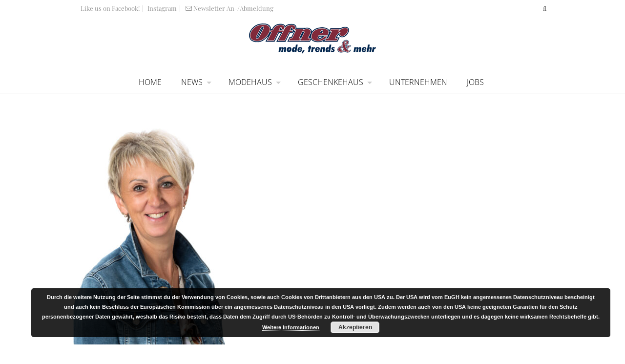

--- FILE ---
content_type: text/html; charset=UTF-8
request_url: https://www.mode-offner.at/modehaus-offner/team-service-modehaus/vorlage_hochformat-92/
body_size: 11200
content:
<!DOCTYPE html>
<html lang="de">
<head>
<meta charset="UTF-8" />
<title>Ingeborg Sagl - Offner WolfsbergOffner Wolfsberg</title>
<link rel="pingback" href="https://www.mode-offner.at/xmlrpc.php" />
<link rel="stylesheet" href="http://maxcdn.bootstrapcdn.com/font-awesome/4.3.0/css/font-awesome.min.css">
<meta name='robots' content='index, follow, max-image-preview:large, max-snippet:-1, max-video-preview:-1' />

	<!-- This site is optimized with the Yoast SEO plugin v26.7 - https://yoast.com/wordpress/plugins/seo/ -->
	<link rel="canonical" href="https://www.mode-offner.at/modehaus-offner/team-service-modehaus/vorlage_hochformat-92/" />
	<meta property="og:locale" content="de_DE" />
	<meta property="og:type" content="article" />
	<meta property="og:title" content="Ingeborg Sagl - Offner Wolfsberg" />
	<meta property="og:description" content="Modeberaterin" />
	<meta property="og:url" content="https://www.mode-offner.at/modehaus-offner/team-service-modehaus/vorlage_hochformat-92/" />
	<meta property="og:site_name" content="Offner Wolfsberg" />
	<meta property="article:modified_time" content="2022-02-17T08:51:39+00:00" />
	<meta property="og:image" content="https://www.mode-offner.at/modehaus-offner/team-service-modehaus/vorlage_hochformat-92" />
	<meta property="og:image:width" content="950" />
	<meta property="og:image:height" content="1268" />
	<meta property="og:image:type" content="image/jpeg" />
	<script type="application/ld+json" class="yoast-schema-graph">{"@context":"https://schema.org","@graph":[{"@type":"WebPage","@id":"https://www.mode-offner.at/modehaus-offner/team-service-modehaus/vorlage_hochformat-92/","url":"https://www.mode-offner.at/modehaus-offner/team-service-modehaus/vorlage_hochformat-92/","name":"Ingeborg Sagl - Offner Wolfsberg","isPartOf":{"@id":"https://www.mode-offner.at/#website"},"primaryImageOfPage":{"@id":"https://www.mode-offner.at/modehaus-offner/team-service-modehaus/vorlage_hochformat-92/#primaryimage"},"image":{"@id":"https://www.mode-offner.at/modehaus-offner/team-service-modehaus/vorlage_hochformat-92/#primaryimage"},"thumbnailUrl":"https://www.mode-offner.at/wp-content/uploads/2021/09/Ingeborg_Sagl_HP.jpg","datePublished":"2021-09-15T08:58:56+00:00","dateModified":"2022-02-17T08:51:39+00:00","breadcrumb":{"@id":"https://www.mode-offner.at/modehaus-offner/team-service-modehaus/vorlage_hochformat-92/#breadcrumb"},"inLanguage":"de","potentialAction":[{"@type":"ReadAction","target":["https://www.mode-offner.at/modehaus-offner/team-service-modehaus/vorlage_hochformat-92/"]}]},{"@type":"ImageObject","inLanguage":"de","@id":"https://www.mode-offner.at/modehaus-offner/team-service-modehaus/vorlage_hochformat-92/#primaryimage","url":"https://www.mode-offner.at/wp-content/uploads/2021/09/Ingeborg_Sagl_HP.jpg","contentUrl":"https://www.mode-offner.at/wp-content/uploads/2021/09/Ingeborg_Sagl_HP.jpg","width":950,"height":1268,"caption":"Modeberaterin"},{"@type":"BreadcrumbList","@id":"https://www.mode-offner.at/modehaus-offner/team-service-modehaus/vorlage_hochformat-92/#breadcrumb","itemListElement":[{"@type":"ListItem","position":1,"name":"Home","item":"https://www.mode-offner.at/"},{"@type":"ListItem","position":2,"name":"Modehaus Offner","item":"https://www.mode-offner.at/modehaus-offner/"},{"@type":"ListItem","position":3,"name":"Team &#038; Service Modehaus","item":"https://www.mode-offner.at/modehaus-offner/team-service-modehaus/"},{"@type":"ListItem","position":4,"name":"Ingeborg Sagl"}]},{"@type":"WebSite","@id":"https://www.mode-offner.at/#website","url":"https://www.mode-offner.at/","name":"Offner Wolfsberg","description":"Mode, Trends &amp; Mehr...","potentialAction":[{"@type":"SearchAction","target":{"@type":"EntryPoint","urlTemplate":"https://www.mode-offner.at/?s={search_term_string}"},"query-input":{"@type":"PropertyValueSpecification","valueRequired":true,"valueName":"search_term_string"}}],"inLanguage":"de"}]}</script>
	<!-- / Yoast SEO plugin. -->


<link rel='dns-prefetch' href='//ajax.googleapis.com' />
<link rel="alternate" title="oEmbed (JSON)" type="application/json+oembed" href="https://www.mode-offner.at/wp-json/oembed/1.0/embed?url=https%3A%2F%2Fwww.mode-offner.at%2Fmodehaus-offner%2Fteam-service-modehaus%2Fvorlage_hochformat-92%2F" />
<link rel="alternate" title="oEmbed (XML)" type="text/xml+oembed" href="https://www.mode-offner.at/wp-json/oembed/1.0/embed?url=https%3A%2F%2Fwww.mode-offner.at%2Fmodehaus-offner%2Fteam-service-modehaus%2Fvorlage_hochformat-92%2F&#038;format=xml" />
<style id='wp-img-auto-sizes-contain-inline-css' type='text/css'>
img:is([sizes=auto i],[sizes^="auto," i]){contain-intrinsic-size:3000px 1500px}
/*# sourceURL=wp-img-auto-sizes-contain-inline-css */
</style>
<style id='wp-emoji-styles-inline-css' type='text/css'>

	img.wp-smiley, img.emoji {
		display: inline !important;
		border: none !important;
		box-shadow: none !important;
		height: 1em !important;
		width: 1em !important;
		margin: 0 0.07em !important;
		vertical-align: -0.1em !important;
		background: none !important;
		padding: 0 !important;
	}
/*# sourceURL=wp-emoji-styles-inline-css */
</style>
<style id='wp-block-library-inline-css' type='text/css'>
:root{--wp-block-synced-color:#7a00df;--wp-block-synced-color--rgb:122,0,223;--wp-bound-block-color:var(--wp-block-synced-color);--wp-editor-canvas-background:#ddd;--wp-admin-theme-color:#007cba;--wp-admin-theme-color--rgb:0,124,186;--wp-admin-theme-color-darker-10:#006ba1;--wp-admin-theme-color-darker-10--rgb:0,107,160.5;--wp-admin-theme-color-darker-20:#005a87;--wp-admin-theme-color-darker-20--rgb:0,90,135;--wp-admin-border-width-focus:2px}@media (min-resolution:192dpi){:root{--wp-admin-border-width-focus:1.5px}}.wp-element-button{cursor:pointer}:root .has-very-light-gray-background-color{background-color:#eee}:root .has-very-dark-gray-background-color{background-color:#313131}:root .has-very-light-gray-color{color:#eee}:root .has-very-dark-gray-color{color:#313131}:root .has-vivid-green-cyan-to-vivid-cyan-blue-gradient-background{background:linear-gradient(135deg,#00d084,#0693e3)}:root .has-purple-crush-gradient-background{background:linear-gradient(135deg,#34e2e4,#4721fb 50%,#ab1dfe)}:root .has-hazy-dawn-gradient-background{background:linear-gradient(135deg,#faaca8,#dad0ec)}:root .has-subdued-olive-gradient-background{background:linear-gradient(135deg,#fafae1,#67a671)}:root .has-atomic-cream-gradient-background{background:linear-gradient(135deg,#fdd79a,#004a59)}:root .has-nightshade-gradient-background{background:linear-gradient(135deg,#330968,#31cdcf)}:root .has-midnight-gradient-background{background:linear-gradient(135deg,#020381,#2874fc)}:root{--wp--preset--font-size--normal:16px;--wp--preset--font-size--huge:42px}.has-regular-font-size{font-size:1em}.has-larger-font-size{font-size:2.625em}.has-normal-font-size{font-size:var(--wp--preset--font-size--normal)}.has-huge-font-size{font-size:var(--wp--preset--font-size--huge)}.has-text-align-center{text-align:center}.has-text-align-left{text-align:left}.has-text-align-right{text-align:right}.has-fit-text{white-space:nowrap!important}#end-resizable-editor-section{display:none}.aligncenter{clear:both}.items-justified-left{justify-content:flex-start}.items-justified-center{justify-content:center}.items-justified-right{justify-content:flex-end}.items-justified-space-between{justify-content:space-between}.screen-reader-text{border:0;clip-path:inset(50%);height:1px;margin:-1px;overflow:hidden;padding:0;position:absolute;width:1px;word-wrap:normal!important}.screen-reader-text:focus{background-color:#ddd;clip-path:none;color:#444;display:block;font-size:1em;height:auto;left:5px;line-height:normal;padding:15px 23px 14px;text-decoration:none;top:5px;width:auto;z-index:100000}html :where(.has-border-color){border-style:solid}html :where([style*=border-top-color]){border-top-style:solid}html :where([style*=border-right-color]){border-right-style:solid}html :where([style*=border-bottom-color]){border-bottom-style:solid}html :where([style*=border-left-color]){border-left-style:solid}html :where([style*=border-width]){border-style:solid}html :where([style*=border-top-width]){border-top-style:solid}html :where([style*=border-right-width]){border-right-style:solid}html :where([style*=border-bottom-width]){border-bottom-style:solid}html :where([style*=border-left-width]){border-left-style:solid}html :where(img[class*=wp-image-]){height:auto;max-width:100%}:where(figure){margin:0 0 1em}html :where(.is-position-sticky){--wp-admin--admin-bar--position-offset:var(--wp-admin--admin-bar--height,0px)}@media screen and (max-width:600px){html :where(.is-position-sticky){--wp-admin--admin-bar--position-offset:0px}}

/*# sourceURL=wp-block-library-inline-css */
</style><style id='global-styles-inline-css' type='text/css'>
:root{--wp--preset--aspect-ratio--square: 1;--wp--preset--aspect-ratio--4-3: 4/3;--wp--preset--aspect-ratio--3-4: 3/4;--wp--preset--aspect-ratio--3-2: 3/2;--wp--preset--aspect-ratio--2-3: 2/3;--wp--preset--aspect-ratio--16-9: 16/9;--wp--preset--aspect-ratio--9-16: 9/16;--wp--preset--color--black: #000000;--wp--preset--color--cyan-bluish-gray: #abb8c3;--wp--preset--color--white: #ffffff;--wp--preset--color--pale-pink: #f78da7;--wp--preset--color--vivid-red: #cf2e2e;--wp--preset--color--luminous-vivid-orange: #ff6900;--wp--preset--color--luminous-vivid-amber: #fcb900;--wp--preset--color--light-green-cyan: #7bdcb5;--wp--preset--color--vivid-green-cyan: #00d084;--wp--preset--color--pale-cyan-blue: #8ed1fc;--wp--preset--color--vivid-cyan-blue: #0693e3;--wp--preset--color--vivid-purple: #9b51e0;--wp--preset--gradient--vivid-cyan-blue-to-vivid-purple: linear-gradient(135deg,rgb(6,147,227) 0%,rgb(155,81,224) 100%);--wp--preset--gradient--light-green-cyan-to-vivid-green-cyan: linear-gradient(135deg,rgb(122,220,180) 0%,rgb(0,208,130) 100%);--wp--preset--gradient--luminous-vivid-amber-to-luminous-vivid-orange: linear-gradient(135deg,rgb(252,185,0) 0%,rgb(255,105,0) 100%);--wp--preset--gradient--luminous-vivid-orange-to-vivid-red: linear-gradient(135deg,rgb(255,105,0) 0%,rgb(207,46,46) 100%);--wp--preset--gradient--very-light-gray-to-cyan-bluish-gray: linear-gradient(135deg,rgb(238,238,238) 0%,rgb(169,184,195) 100%);--wp--preset--gradient--cool-to-warm-spectrum: linear-gradient(135deg,rgb(74,234,220) 0%,rgb(151,120,209) 20%,rgb(207,42,186) 40%,rgb(238,44,130) 60%,rgb(251,105,98) 80%,rgb(254,248,76) 100%);--wp--preset--gradient--blush-light-purple: linear-gradient(135deg,rgb(255,206,236) 0%,rgb(152,150,240) 100%);--wp--preset--gradient--blush-bordeaux: linear-gradient(135deg,rgb(254,205,165) 0%,rgb(254,45,45) 50%,rgb(107,0,62) 100%);--wp--preset--gradient--luminous-dusk: linear-gradient(135deg,rgb(255,203,112) 0%,rgb(199,81,192) 50%,rgb(65,88,208) 100%);--wp--preset--gradient--pale-ocean: linear-gradient(135deg,rgb(255,245,203) 0%,rgb(182,227,212) 50%,rgb(51,167,181) 100%);--wp--preset--gradient--electric-grass: linear-gradient(135deg,rgb(202,248,128) 0%,rgb(113,206,126) 100%);--wp--preset--gradient--midnight: linear-gradient(135deg,rgb(2,3,129) 0%,rgb(40,116,252) 100%);--wp--preset--font-size--small: 13px;--wp--preset--font-size--medium: 20px;--wp--preset--font-size--large: 36px;--wp--preset--font-size--x-large: 42px;--wp--preset--spacing--20: 0.44rem;--wp--preset--spacing--30: 0.67rem;--wp--preset--spacing--40: 1rem;--wp--preset--spacing--50: 1.5rem;--wp--preset--spacing--60: 2.25rem;--wp--preset--spacing--70: 3.38rem;--wp--preset--spacing--80: 5.06rem;--wp--preset--shadow--natural: 6px 6px 9px rgba(0, 0, 0, 0.2);--wp--preset--shadow--deep: 12px 12px 50px rgba(0, 0, 0, 0.4);--wp--preset--shadow--sharp: 6px 6px 0px rgba(0, 0, 0, 0.2);--wp--preset--shadow--outlined: 6px 6px 0px -3px rgb(255, 255, 255), 6px 6px rgb(0, 0, 0);--wp--preset--shadow--crisp: 6px 6px 0px rgb(0, 0, 0);}:where(.is-layout-flex){gap: 0.5em;}:where(.is-layout-grid){gap: 0.5em;}body .is-layout-flex{display: flex;}.is-layout-flex{flex-wrap: wrap;align-items: center;}.is-layout-flex > :is(*, div){margin: 0;}body .is-layout-grid{display: grid;}.is-layout-grid > :is(*, div){margin: 0;}:where(.wp-block-columns.is-layout-flex){gap: 2em;}:where(.wp-block-columns.is-layout-grid){gap: 2em;}:where(.wp-block-post-template.is-layout-flex){gap: 1.25em;}:where(.wp-block-post-template.is-layout-grid){gap: 1.25em;}.has-black-color{color: var(--wp--preset--color--black) !important;}.has-cyan-bluish-gray-color{color: var(--wp--preset--color--cyan-bluish-gray) !important;}.has-white-color{color: var(--wp--preset--color--white) !important;}.has-pale-pink-color{color: var(--wp--preset--color--pale-pink) !important;}.has-vivid-red-color{color: var(--wp--preset--color--vivid-red) !important;}.has-luminous-vivid-orange-color{color: var(--wp--preset--color--luminous-vivid-orange) !important;}.has-luminous-vivid-amber-color{color: var(--wp--preset--color--luminous-vivid-amber) !important;}.has-light-green-cyan-color{color: var(--wp--preset--color--light-green-cyan) !important;}.has-vivid-green-cyan-color{color: var(--wp--preset--color--vivid-green-cyan) !important;}.has-pale-cyan-blue-color{color: var(--wp--preset--color--pale-cyan-blue) !important;}.has-vivid-cyan-blue-color{color: var(--wp--preset--color--vivid-cyan-blue) !important;}.has-vivid-purple-color{color: var(--wp--preset--color--vivid-purple) !important;}.has-black-background-color{background-color: var(--wp--preset--color--black) !important;}.has-cyan-bluish-gray-background-color{background-color: var(--wp--preset--color--cyan-bluish-gray) !important;}.has-white-background-color{background-color: var(--wp--preset--color--white) !important;}.has-pale-pink-background-color{background-color: var(--wp--preset--color--pale-pink) !important;}.has-vivid-red-background-color{background-color: var(--wp--preset--color--vivid-red) !important;}.has-luminous-vivid-orange-background-color{background-color: var(--wp--preset--color--luminous-vivid-orange) !important;}.has-luminous-vivid-amber-background-color{background-color: var(--wp--preset--color--luminous-vivid-amber) !important;}.has-light-green-cyan-background-color{background-color: var(--wp--preset--color--light-green-cyan) !important;}.has-vivid-green-cyan-background-color{background-color: var(--wp--preset--color--vivid-green-cyan) !important;}.has-pale-cyan-blue-background-color{background-color: var(--wp--preset--color--pale-cyan-blue) !important;}.has-vivid-cyan-blue-background-color{background-color: var(--wp--preset--color--vivid-cyan-blue) !important;}.has-vivid-purple-background-color{background-color: var(--wp--preset--color--vivid-purple) !important;}.has-black-border-color{border-color: var(--wp--preset--color--black) !important;}.has-cyan-bluish-gray-border-color{border-color: var(--wp--preset--color--cyan-bluish-gray) !important;}.has-white-border-color{border-color: var(--wp--preset--color--white) !important;}.has-pale-pink-border-color{border-color: var(--wp--preset--color--pale-pink) !important;}.has-vivid-red-border-color{border-color: var(--wp--preset--color--vivid-red) !important;}.has-luminous-vivid-orange-border-color{border-color: var(--wp--preset--color--luminous-vivid-orange) !important;}.has-luminous-vivid-amber-border-color{border-color: var(--wp--preset--color--luminous-vivid-amber) !important;}.has-light-green-cyan-border-color{border-color: var(--wp--preset--color--light-green-cyan) !important;}.has-vivid-green-cyan-border-color{border-color: var(--wp--preset--color--vivid-green-cyan) !important;}.has-pale-cyan-blue-border-color{border-color: var(--wp--preset--color--pale-cyan-blue) !important;}.has-vivid-cyan-blue-border-color{border-color: var(--wp--preset--color--vivid-cyan-blue) !important;}.has-vivid-purple-border-color{border-color: var(--wp--preset--color--vivid-purple) !important;}.has-vivid-cyan-blue-to-vivid-purple-gradient-background{background: var(--wp--preset--gradient--vivid-cyan-blue-to-vivid-purple) !important;}.has-light-green-cyan-to-vivid-green-cyan-gradient-background{background: var(--wp--preset--gradient--light-green-cyan-to-vivid-green-cyan) !important;}.has-luminous-vivid-amber-to-luminous-vivid-orange-gradient-background{background: var(--wp--preset--gradient--luminous-vivid-amber-to-luminous-vivid-orange) !important;}.has-luminous-vivid-orange-to-vivid-red-gradient-background{background: var(--wp--preset--gradient--luminous-vivid-orange-to-vivid-red) !important;}.has-very-light-gray-to-cyan-bluish-gray-gradient-background{background: var(--wp--preset--gradient--very-light-gray-to-cyan-bluish-gray) !important;}.has-cool-to-warm-spectrum-gradient-background{background: var(--wp--preset--gradient--cool-to-warm-spectrum) !important;}.has-blush-light-purple-gradient-background{background: var(--wp--preset--gradient--blush-light-purple) !important;}.has-blush-bordeaux-gradient-background{background: var(--wp--preset--gradient--blush-bordeaux) !important;}.has-luminous-dusk-gradient-background{background: var(--wp--preset--gradient--luminous-dusk) !important;}.has-pale-ocean-gradient-background{background: var(--wp--preset--gradient--pale-ocean) !important;}.has-electric-grass-gradient-background{background: var(--wp--preset--gradient--electric-grass) !important;}.has-midnight-gradient-background{background: var(--wp--preset--gradient--midnight) !important;}.has-small-font-size{font-size: var(--wp--preset--font-size--small) !important;}.has-medium-font-size{font-size: var(--wp--preset--font-size--medium) !important;}.has-large-font-size{font-size: var(--wp--preset--font-size--large) !important;}.has-x-large-font-size{font-size: var(--wp--preset--font-size--x-large) !important;}
/*# sourceURL=global-styles-inline-css */
</style>

<style id='classic-theme-styles-inline-css' type='text/css'>
/*! This file is auto-generated */
.wp-block-button__link{color:#fff;background-color:#32373c;border-radius:9999px;box-shadow:none;text-decoration:none;padding:calc(.667em + 2px) calc(1.333em + 2px);font-size:1.125em}.wp-block-file__button{background:#32373c;color:#fff;text-decoration:none}
/*# sourceURL=/wp-includes/css/classic-themes.min.css */
</style>
<link rel='stylesheet' id='ultimate-post-list-public-style-css' href='https://www.mode-offner.at/wp-content/plugins/ultimate-post-list/public/css/ultimate-post-list-public.css' type='text/css' media='all' />
<link rel='stylesheet' id='theme-stylesheet-css' href='https://www.mode-offner.at/wp-content/themes/offner/style.css' type='text/css' media='all' />
<link rel='stylesheet' id='woo-layout-css' href='https://www.mode-offner.at/wp-content/themes/offner/css/layout.css' type='text/css' media='all' />
<link rel='stylesheet' id='bsf-Defaults-css' href='https://www.mode-offner.at/wp-content/uploads/smile_fonts/Defaults/Defaults.css' type='text/css' media='all' />
<link rel='stylesheet' id='ulp-css' href='https://www.mode-offner.at/wp-content/plugins/layered-popups/css/style.min.css' type='text/css' media='all' />
<link rel='stylesheet' id='ulp-link-buttons-css' href='https://www.mode-offner.at/wp-content/plugins/layered-popups/css/link-buttons.min.css' type='text/css' media='all' />
<link rel='stylesheet' id='animate.css-css' href='https://www.mode-offner.at/wp-content/plugins/layered-popups/css/animate.min.css' type='text/css' media='all' />
<!--[if lt IE 9]>
<link href="https://www.mode-offner.at/wp-content/themes/offner/css/non-responsive.css" rel="stylesheet" type="text/css" />
<style type="text/css">.col-full, #wrapper { width: 980px; max-width: 980px; } #inner-wrapper { padding: 0; } body.full-width #header, #nav-container, body.full-width #content, body.full-width #footer-widgets, body.full-width #footer { padding-left: 0; padding-right: 0; } body.fixed-mobile #top, body.fixed-mobile #header-container, body.fixed-mobile #footer-container, body.fixed-mobile #nav-container, body.fixed-mobile #footer-widgets-container { min-width: 980px; padding: 0 1em; } body.full-width #content { width: auto; padding: 0 1em;}</style>
<![endif]-->
<script type="text/javascript" src="https://www.mode-offner.at/wp-includes/js/jquery/jquery.min.js" id="jquery-core-js"></script>
<script type="text/javascript" src="https://www.mode-offner.at/wp-includes/js/jquery/jquery-migrate.min.js" id="jquery-migrate-js"></script>
<script type="text/javascript" id="ultimate-post-list-js-extra">
/* <![CDATA[ */
var upl_vars = {"upl_nonce":"83e8fa6e34","ajaxurl":"https://www.mode-offner.at/wp-admin/admin-ajax.php"};
//# sourceURL=ultimate-post-list-js-extra
/* ]]> */
</script>
<script type="text/javascript" src="https://www.mode-offner.at/wp-content/plugins/ultimate-post-list/public/js/ultimate-post-list-public.min.js" id="ultimate-post-list-js"></script>
<script type="text/javascript" src="https://www.mode-offner.at/wp-content/themes/offner/includes/js/modernizr.js" id="modernizr-js"></script>
<script></script><link rel="https://api.w.org/" href="https://www.mode-offner.at/wp-json/" /><link rel="alternate" title="JSON" type="application/json" href="https://www.mode-offner.at/wp-json/wp/v2/media/13020" /><link rel='shortlink' href='https://www.mode-offner.at/?p=13020' />

<!-- Theme version -->
<meta name="generator" content=" " />
<meta name="generator" content="WooFramework 5.5.5" />

<!-- Custom CSS Styling -->
<style type="text/css">
#logo .site-title, #logo .site-description { display:none; }

		@media only screen and (-webkit-min-device-pixel-ratio: 2), 
		only screen and (min-device-pixel-ratio: 2),
		only screen and (min-resolution: 2dppx) {
			#logo .logo-normal{ display: none; }
			#logo .logo-retina{ display: inline; }
		}
</style>

<!-- Custom Favicon -->
<link rel="shortcut icon" href="https://www.mode-offner.at/wp-content/uploads/2015/02/favicon-32x32.png"/>

<!-- Custom Stylesheet -->
<link href="https://www.mode-offner.at/wp-content/themes/offner/custom.css" rel="stylesheet" type="text/css" />
<script type="text/javascript">var ajaxurl = 'https://www.mode-offner.at/wp-admin/admin-ajax.php';</script>
<!-- Always force latest IE rendering engine (even in intranet) & Chrome Frame -->
<meta http-equiv="X-UA-Compatible" content="IE=edge,chrome=1" />

<!--  Mobile viewport scale -->
<meta content="initial-scale=1.0, maximum-scale=1.0, user-scalable=yes" name="viewport"/>

<!-- Custom Retina Favicon -->
<link rel="apple-touch-icon" href=" https://www.mode-offner.at/wp-content/uploads/2015/02/apple-touch-icon-57x57.png"> 
<link rel="apple-touch-icon" sizes="114x114" href=" https://www.mode-offner.at/wp-content/uploads/2015/02/apple-touch-icon-114x114.png "> 
<link rel="apple-touch-icon" sizes="72x72" href="https://www.mode-offner.at/wp-content/uploads/2015/02/apple-touch-icon-72x72.png"> 
<link rel="apple-touch-icon" sizes="144x144" href="https://www.mode-offner.at/wp-content/uploads/2015/02/apple-touch-icon-144x144.png"> 
<style>.fb_iframe_widget_lift {width: 100% !important; height: 100% !important;}</style><style>#ulp-LJsGorXd9HuhKRef .ulp-submit,#ulp-LJsGorXd9HuhKRef .ulp-submit:visited{border-radius: 30px !important; background: #111111;border:1px solid #111111;}#ulp-LJsGorXd9HuhKRef .ulp-submit:hover,#ulp-LJsGorXd9HuhKRef .ulp-submit:active{border-radius: 30px !important; background: #010101;border:1px solid #010101;}#ulp-LJsGorXd9HuhKRef, #ulp-LJsGorXd9HuhKRef .ulp-content{width:550px;height:410px;}#ulp-LJsGorXd9HuhKRef .ulp-input,#ulp-LJsGorXd9HuhKRef .ulp-input:hover,#ulp-LJsGorXd9HuhKRef .ulp-input:active,#ulp-LJsGorXd9HuhKRef .ulp-input:focus,#ulp-LJsGorXd9HuhKRef .ulp-checkbox{border-width: 1px !important; border-radius: 30px !important; border-color:#ffffff;background-color:#ffffff !important;background-color:rgba(255,255,255,1) !important;}#ulp-LJsGorXd9HuhKRef-overlay{background:rgba(255,255,255,0.8);}#ulp-layer-256{width:550px;height:410px;}#ulp-layer-256{background-color:#ffffff;background-color:rgba(255,255,255,1);border-radius:0px;z-index:1000003;text-align:left;padding:0px 0px;box-shadow: rgba(32,32,32, .4) 0 2px 15px;;}#ulp-layer-257{width:550px;height:410px;}#ulp-layer-257{background-color:#ffffff;background-color:rgba(255,255,255,0.7);border-radius:0px;z-index:1000004;text-align:left;padding:0px 0px;;}#ulp-layer-261{width:550px;height:260px;}#ulp-layer-261{background-color:#812a3b;background-color:rgba(129,42,59,0.9);border-radius:0px;z-index:1000005;text-align:left;padding:0px 0px;;}#ulp-layer-258{width:550px;}#ulp-layer-258,#ulp-layer-258 * {text-align:center;font-weight:400;color:#812a3b;font-size:40px;}#ulp-layer-258{border-radius:0px;z-index:1000006;text-align:center;padding:0px 0px;letter-spacing: -1;;}#ulp-layer-260{width:550px;}#ulp-layer-260,#ulp-layer-260 * {text-align:center;font-weight:400;color:#707070;font-size:13px;}#ulp-layer-260{border-radius:0px;z-index:1000007;text-align:center;padding:0px 0px;letter-spacing: -1;;}#ulp-layer-265{width:550px;}#ulp-layer-265,#ulp-layer-265 * {text-align:center;font-family:'arial',arial;font-weight:400;color:#ffffff;font-size:13px;}#ulp-layer-265{border-radius:0px;z-index:1000008;text-align:center;padding:0px 0px;letter-spacing: -1;;}#ulp-layer-259{width:300px;height:1px;}#ulp-layer-259{background-color:#7c7c7c;background-color:rgba(124,124,124,0.9);border-radius:0px;z-index:1000009;text-align:left;padding:0px 0px;;}#ulp-layer-262{width:480px;height:42px;}#ulp-layer-262,#ulp-layer-262 * {text-align:left;font-family:'arial',arial;font-weight:400;color:#000000;font-size:13px;}#ulp-layer-262{border-radius:0px;z-index:1000010;text-align:left;padding:0px 0px;;}#ulp-layer-263{width:480px;height:42px;}#ulp-layer-263,#ulp-layer-263 * {text-align:left;font-family:'arial',arial;font-weight:400;color:#000000;font-size:14px;}#ulp-layer-263{border-radius:0px;z-index:1000011;text-align:left;padding:0px 0px;;}#ulp-layer-264{width:375px;height:38px;}#ulp-layer-264,#ulp-layer-264 * {text-align:center;font-family:'arial',arial;font-weight:400;color:#ffffff;font-size:17px;}#ulp-layer-264{border-radius:0px;z-index:1000012;text-align:center;padding:0px 0px;;}#ulp-layer-266{width:32px;height:32px;}#ulp-layer-266,#ulp-layer-266 * {text-align:center;font-family:'arial',arial;font-weight:400;color:#ffffff;font-size:32px;}#ulp-layer-266{background-color:#812a3b;background-color:rgba(129,42,59,0.9);border-radius:0px;z-index:1000013;text-align:center;padding:0px 0px;line-height: 32px; border-radius: 16px;;}#ulp-layer-339{width:495px;height:37px;}#ulp-layer-339,#ulp-layer-339 * {text-align:left;font-weight:400;color:#ffffff;font-size:12px;}#ulp-layer-339{border-radius:0px;z-index:1000014;text-align:left;padding:0px 0px;;}</style>
		<script>
			var ulp_custom_handlers = {};
			var ulp_cookie_value = "ilovelencha";
			var ulp_onload_popup = "";
			var ulp_onload_mode = "none";
			var ulp_onload_period = "5";
			var ulp_onscroll_popup = "";
			var ulp_onscroll_mode = "none";
			var ulp_onscroll_period = "5";
			var ulp_onexit_popup = "";
			var ulp_onexit_mode = "none";
			var ulp_onexit_period = "5";
			var ulp_onidle_popup = "";
			var ulp_onidle_mode = "none";
			var ulp_onidle_period = "5";
			var ulp_onabd_popup = "";
			var ulp_onabd_mode = "none";
			var ulp_onabd_period = "5";
			var ulp_onload_delay = "5";
			var ulp_onload_close_delay = "0";
			var ulp_onscroll_offset = "600";
			var ulp_onidle_delay = "30";
			var ulp_recaptcha_enable = "off";
			var ulp_content_id = "13020";
		</script><noscript><style> .wpb_animate_when_almost_visible { opacity: 1; }</style></noscript><link rel='stylesheet' id='basecss-css' href='https://www.mode-offner.at/wp-content/plugins/eu-cookie-law/css/style.css' type='text/css' media='all' />
</head>
<body id="body" class="attachment wp-singular attachment-template-default attachmentid-13020 attachment-jpeg wp-theme-offner chrome alt-style-default one-col width-980 one-col-980 full-width full-header full-footer wpb-js-composer js-comp-ver-7.9 vc_responsive">
	
		<div class="universe-search" style="position: fixed;">
<div class="universe-search-close ent-text"></div>
<div class="col-full">
<!-- <div class="universe-search-help"><span class="universe-search-help-count">0</span> results. <br>How about another try?</div> -->
<div class="universe-search-form">
<span class="universe-search-icon ent-text"></span>
<div style="position: relative; padding-bottom: 1em;">
	<input type="text" id="searchfrm" name="search" class="universe-search-input" placeholder="Start typing to get your search on..." value="" style="background-color: transparent; background-position: initial initial; background-repeat: initial initial;" autocomplete="off" spellcheck="false" dir="ltr"><div style="position: absolute; height: 0px; width: 740px; top: 0px; left: 55px; padding: 15px 0px 0px; margin: 0px 0px 0px 30px; font-family: DNRL; font-size: 40px; font-style: normal; line-height: normal; font-weight: normal; letter-spacing: -3px; background-color: rgb(255, 255, 255); color: rgb(204, 204, 204);">
</div>
<span class="suggest-more" style="position: absolute; top: 20px; left: 740px; display: none; font-size: 40px; font-family: DNRL; color: rgb(204, 204, 204);"></span>
</div>

   
</div>
    <div id="jp-container-search" class="jp-container-search">


<div class="universe-search-results"></div>
</div>

<div class="universe-search-pagination" style="display:none">
<ol class="universe-search-pagination-list"> </ol>
</div>
</div>
</div>

	<div id="top">
		<div class="col-full">
			<div class="fl">
		 			    					<div class="callus"><a href="http://www.facebook.com/pages/Modehaus-Offner/106348739431854?fref=ts" target="_blank" class="fb_link"  style="margin-right:5px;"><i class="fa fa-facebook-official"></i> Like us on Facebook!</a>|<a href="http://www.instagram.com/modehausoffner/" target="_blank" class="fb_link" style="margin-left:5px; margin-right:5px;"><i class="fa fa-instagram"></i> Instagram</a>|<a href="https://www.mode-offner.at/newsletter-signup/" class="fb_link"><i class="Defaults-envelope-o" style="margin-left:10px;margin-right:3px;"></i>Newsletter An-/Abmeldung</a></div>
					 	 			</div>

			
			<div class="fr">

					    	<ul class="wishlist-contents fr">
							</ul>
			<div class="search-contents fr" >
			<div class="icon-search"></div>
			</div>


			
			</div>
		</div>


		 	<div class='ico-responsive top-icon'></div><div id="logo">
<a href="https://www.mode-offner.at/" title="Mode, Trends &amp; Mehr..."><img src="https://www.mode-offner.at/wp-content/uploads/2015/02/logo.png" alt="Offner Wolfsberg" /></a>
</div>
<div id="wrapper" >
<div id="inner-wrapper">
<nav id="navigation" class="" role="navigation">
<section class="menus">
<ul id="main-nav" class="nav top-nav-custom"><li id="menu-item-9163" class="menu-item menu-item-type-post_type menu-item-object-page menu-item-home"><a href="https://www.mode-offner.at/">Home</a></li>
<li id="menu-item-9917" class="menu-item menu-item-type-post_type menu-item-object-page menu-item-has-children"><a href="https://www.mode-offner.at/news/">News</a>
<ul class="sub-menu">
	<li id="menu-item-12565" class="menu-item menu-item-type-post_type menu-item-object-page"><a href="https://www.mode-offner.at/news-modehaus/">Mode</a></li>
	<li id="menu-item-12564" class="menu-item menu-item-type-post_type menu-item-object-page"><a href="https://www.mode-offner.at/news-geschenkehaus/">Geschenke</a></li>
</ul>
</li>
<li id="menu-item-10583" class="menu-item menu-item-type-post_type menu-item-object-page menu-item-has-children"><a href="https://www.mode-offner.at/modehaus-offner/">Modehaus</a>
<ul class="sub-menu">
	<li id="menu-item-9237" class="menu-item menu-item-type-post_type menu-item-object-page"><a href="https://www.mode-offner.at/modehaus-offner/">Infos &#038; Trends</a></li>
	<li id="menu-item-9959" class="menu-item menu-item-type-post_type menu-item-object-page"><a href="https://www.mode-offner.at/modehaus-offner/team-service-modehaus/">Team &#038; Service</a></li>
</ul>
</li>
<li id="menu-item-10581" class="menu-item menu-item-type-post_type menu-item-object-page menu-item-has-children"><a href="https://www.mode-offner.at/geschenke-offner/">Geschenkehaus</a>
<ul class="sub-menu">
	<li id="menu-item-9923" class="menu-item menu-item-type-post_type menu-item-object-page"><a href="https://www.mode-offner.at/geschenke-offner/">Infos &#038; Trends</a></li>
	<li id="menu-item-9922" class="menu-item menu-item-type-post_type menu-item-object-page"><a href="https://www.mode-offner.at/geschenke-offner/team-service-geschenkehaus/">Team &#038; Service</a></li>
</ul>
</li>
<li id="menu-item-10203" class="menu-item menu-item-type-post_type menu-item-object-page"><a href="https://www.mode-offner.at/unternehmen/">Unternehmen</a></li>
<li id="menu-item-10202" class="menu-item menu-item-type-post_type menu-item-object-page"><a href="https://www.mode-offner.at/jobs/">Jobs</a></li>
</ul></section>
</nav>
</div>
</div>
	</div><!-- /#top -->




<div class="div-nav-toggle">
<h3 class="nav-toggle icon"><a href="#navigation">
	Navigation</a></h3>
</div>
<div id="wrapper">

	<div id="inner-wrapper">

	    <!--#header-container-->
    <div id="header-container">

<div class="header-1">

	<header id="header" class="col-full">
  
  	<div id="logo">
<a href="https://www.mode-offner.at/" title="Mode, Trends &amp; Mehr..."><img src="https://www.mode-offner.at/wp-content/uploads/2015/02/logo.png" alt="Offner Wolfsberg" class="logo-normal" /></a>
<a href="https://www.mode-offner.at/" title="Mode, Trends &amp; Mehr..."><img src="https://www.mode-offner.at/wp-content/uploads/2015/02/logo_retina.png" width="284" height="75" alt="Offner Wolfsberg" class="logo-retina" /></a>
<span class="site-title"><a href="https://www.mode-offner.at/">Offner Wolfsberg</a></span>
<span class="site-description">Mode, Trends &amp; Mehr...</span>
	</div>

		
	</header>

	    <!--#nav-container-->
    <div id="nav-container">
	<nav id="navigation" class="col-full" role="navigation">
<div id="jp-container-nav" class="jp-container-nav">

 
	<section class="menus">
<form role="search" method="get" id="searchform" action="https://www.mode-offner.at/" class="search_mobile">
    <div class="search_mobile_input"> 
        <input type="text" value="" name="s" id="s" placeholder="Search" style="background-color: transparent; background-position: initial initial; background-repeat: initial initial;" autocomplete="off" spellcheck="false"/>
    </div>
</form>

	
	<a href="https://www.mode-offner.at" class="nav-home"><span>Home</span></a>
	
	<h3>Hauptmenü</h3><ul id="main-nav" class="nav"><li id="menu-item-9163" class="menu-item menu-item-type-post_type menu-item-object-page menu-item-home"><a href="https://www.mode-offner.at/">Home</a></li>
<li id="menu-item-9917" class="menu-item menu-item-type-post_type menu-item-object-page menu-item-has-children"><a href="https://www.mode-offner.at/news/">News</a>
<ul class="sub-menu">
	<li id="menu-item-12565" class="menu-item menu-item-type-post_type menu-item-object-page"><a href="https://www.mode-offner.at/news-modehaus/">Mode</a></li>
	<li id="menu-item-12564" class="menu-item menu-item-type-post_type menu-item-object-page"><a href="https://www.mode-offner.at/news-geschenkehaus/">Geschenke</a></li>
</ul>
</li>
<li id="menu-item-10583" class="menu-item menu-item-type-post_type menu-item-object-page menu-item-has-children"><a href="https://www.mode-offner.at/modehaus-offner/">Modehaus</a>
<ul class="sub-menu">
	<li id="menu-item-9237" class="menu-item menu-item-type-post_type menu-item-object-page"><a href="https://www.mode-offner.at/modehaus-offner/">Infos &#038; Trends</a></li>
	<li id="menu-item-9959" class="menu-item menu-item-type-post_type menu-item-object-page"><a href="https://www.mode-offner.at/modehaus-offner/team-service-modehaus/">Team &#038; Service</a></li>
</ul>
</li>
<li id="menu-item-10581" class="menu-item menu-item-type-post_type menu-item-object-page menu-item-has-children"><a href="https://www.mode-offner.at/geschenke-offner/">Geschenkehaus</a>
<ul class="sub-menu">
	<li id="menu-item-9923" class="menu-item menu-item-type-post_type menu-item-object-page"><a href="https://www.mode-offner.at/geschenke-offner/">Infos &#038; Trends</a></li>
	<li id="menu-item-9922" class="menu-item menu-item-type-post_type menu-item-object-page"><a href="https://www.mode-offner.at/geschenke-offner/team-service-geschenkehaus/">Team &#038; Service</a></li>
</ul>
</li>
<li id="menu-item-10203" class="menu-item menu-item-type-post_type menu-item-object-page"><a href="https://www.mode-offner.at/unternehmen/">Unternehmen</a></li>
<li id="menu-item-10202" class="menu-item menu-item-type-post_type menu-item-object-page"><a href="https://www.mode-offner.at/jobs/">Jobs</a></li>
</ul>    <!-- </div> -->
	 
	</section><!-- /.menus -->

	<a href="#top" class="nav-close"><span>Return to Content</span></a>
</div>
</nav>
    </div><!--/#nav-container-->

 
  </div><!-- //.header-1 -->

    </div><!--/#header-container-->
	       
    <!-- #content Starts -->
	    <div id="content" class="col-full">
    
    	<div id="main-sidebar-container">    

            <!-- #main Starts -->
                        <section id="main">                     
<article class="post-13020 attachment type-attachment status-inherit hentry">
	<header style="display:none;">
		<h1 class="title">Ingeborg Sagl</h1>	</header>

	<section class="entry">
	    <p class="attachment"><a href='https://www.mode-offner.at/wp-content/uploads/2021/09/Ingeborg_Sagl_HP.jpg'><img fetchpriority="high" decoding="async" width="356" height="475" src="https://www.mode-offner.at/wp-content/uploads/2021/09/Ingeborg_Sagl_HP-356x475.jpg" class="attachment-medium size-medium" alt="" srcset="https://www.mode-offner.at/wp-content/uploads/2021/09/Ingeborg_Sagl_HP-356x475.jpg 356w, https://www.mode-offner.at/wp-content/uploads/2021/09/Ingeborg_Sagl_HP-767x1024.jpg 767w, https://www.mode-offner.at/wp-content/uploads/2021/09/Ingeborg_Sagl_HP-150x200.jpg 150w, https://www.mode-offner.at/wp-content/uploads/2021/09/Ingeborg_Sagl_HP-475x634.jpg 475w, https://www.mode-offner.at/wp-content/uploads/2021/09/Ingeborg_Sagl_HP.jpg 950w" sizes="(max-width: 356px) 100vw, 356px" /></a></p>
	</section><!-- /.entry -->
	<div class="fix"></div>
</article><!-- /.post -->
     
            </section><!-- /#main -->
                
            
		</div><!-- /#main-sidebar-container -->         

		
    </div><!-- /#content -->
	



 <a href="#" class="go-top"> 

 	 <img src="https://www.mode-offner.at/wp-content/uploads/2015/02/back-to-top1.png" alt="" /> 


 </a>

    <!--#footer-widgets-container-->
    <div id="footer-widgets-container">
	</div><!--/#footer_widgets_container_end-->
    <!--#footer_container_start-->
    <div id="footer-container">
<div id="footer-container-bottom">
	<footer id="footer" class="col-full">

				
		<div id="copyright" class="col-left">
			<p class="copyright">&copy; 2026 Offner Wolfsberg. Alle Rechte vorbehalten. </p>		</div>

		<div id="credit" class="col-right">
			<p><p class="copyright"><a href="https://www.mode-offner.at/impressum/" target="_self" style="text-decoration: underline">Impressum</a> und <a href="https://www.mode-offner.at/datenschutz/" target="_self" style="text-decoration: underline">Datenschutz</a>.</p></p>		</div>

	</footer>
</div>
	    </div><!--/#footer_container_end-->

	</div><!-- /#inner-wrapper -->

</div><!-- /#wrapper -->

<div class="fix"></div><!--/.fix-->

<script type="speculationrules">
{"prefetch":[{"source":"document","where":{"and":[{"href_matches":"/*"},{"not":{"href_matches":["/wp-*.php","/wp-admin/*","/wp-content/uploads/*","/wp-content/*","/wp-content/plugins/*","/wp-content/themes/offner/*","/*\\?(.+)"]}},{"not":{"selector_matches":"a[rel~=\"nofollow\"]"}},{"not":{"selector_matches":".no-prefetch, .no-prefetch a"}}]},"eagerness":"conservative"}]}
</script>
<script type="text/javascript" src="https://www.mode-offner.at/wp-includes/js/comment-reply.min.js" id="comment-reply-js" async="async" data-wp-strategy="async" fetchpriority="low"></script>
<script type="text/javascript" src="https://ajax.googleapis.com/ajax/libs/jqueryui/1.10.3/jquery-ui.min.js" id="jquery-ui-js"></script>
<script type="text/javascript" src="https://www.mode-offner.at/wp-content/themes/offner/includes/js/third-party.js" id="third-party-js"></script>
<script type="text/javascript" id="script-js-extra">
/* <![CDATA[ */
var woocommercetext = {"itemAdded":" Item Added To Your Shopping Cart","itemAdded2":" Items Added To Your Shopping Cart","continueShopping":"Continue Shopping","checkoutItem":"Checkout","Quantity":"Qty","Error":"Something Wrong"};
//# sourceURL=script-js-extra
/* ]]> */
</script>
<script type="text/javascript" src="https://www.mode-offner.at/wp-content/themes/offner/includes/js/script.min.js" id="script-js"></script>
<script type="text/javascript" src="https://www.mode-offner.at/wp-content/themes/offner/includes/js/general.js" id="general-js"></script>
<script type="text/javascript" src="https://www.mode-offner.at/wp-content/themes/offner/includes/js/float-menu.min.js" id="float-menu-js"></script>
<script type="text/javascript" src="https://www.mode-offner.at/wp-content/plugins/layered-popups/js/script.min.js" id="ulp-js"></script>
<script type="text/javascript" id="eucookielaw-scripts-js-extra">
/* <![CDATA[ */
var eucookielaw_data = {"euCookieSet":"","autoBlock":"0","expireTimer":"30","scrollConsent":"0","networkShareURL":"","isCookiePage":"","isRefererWebsite":""};
//# sourceURL=eucookielaw-scripts-js-extra
/* ]]> */
</script>
<script type="text/javascript" src="https://www.mode-offner.at/wp-content/plugins/eu-cookie-law/js/scripts.js" id="eucookielaw-scripts-js"></script>
<script id="wp-emoji-settings" type="application/json">
{"baseUrl":"https://s.w.org/images/core/emoji/17.0.2/72x72/","ext":".png","svgUrl":"https://s.w.org/images/core/emoji/17.0.2/svg/","svgExt":".svg","source":{"concatemoji":"https://www.mode-offner.at/wp-includes/js/wp-emoji-release.min.js"}}
</script>
<script type="module">
/* <![CDATA[ */
/*! This file is auto-generated */
const a=JSON.parse(document.getElementById("wp-emoji-settings").textContent),o=(window._wpemojiSettings=a,"wpEmojiSettingsSupports"),s=["flag","emoji"];function i(e){try{var t={supportTests:e,timestamp:(new Date).valueOf()};sessionStorage.setItem(o,JSON.stringify(t))}catch(e){}}function c(e,t,n){e.clearRect(0,0,e.canvas.width,e.canvas.height),e.fillText(t,0,0);t=new Uint32Array(e.getImageData(0,0,e.canvas.width,e.canvas.height).data);e.clearRect(0,0,e.canvas.width,e.canvas.height),e.fillText(n,0,0);const a=new Uint32Array(e.getImageData(0,0,e.canvas.width,e.canvas.height).data);return t.every((e,t)=>e===a[t])}function p(e,t){e.clearRect(0,0,e.canvas.width,e.canvas.height),e.fillText(t,0,0);var n=e.getImageData(16,16,1,1);for(let e=0;e<n.data.length;e++)if(0!==n.data[e])return!1;return!0}function u(e,t,n,a){switch(t){case"flag":return n(e,"\ud83c\udff3\ufe0f\u200d\u26a7\ufe0f","\ud83c\udff3\ufe0f\u200b\u26a7\ufe0f")?!1:!n(e,"\ud83c\udde8\ud83c\uddf6","\ud83c\udde8\u200b\ud83c\uddf6")&&!n(e,"\ud83c\udff4\udb40\udc67\udb40\udc62\udb40\udc65\udb40\udc6e\udb40\udc67\udb40\udc7f","\ud83c\udff4\u200b\udb40\udc67\u200b\udb40\udc62\u200b\udb40\udc65\u200b\udb40\udc6e\u200b\udb40\udc67\u200b\udb40\udc7f");case"emoji":return!a(e,"\ud83e\u1fac8")}return!1}function f(e,t,n,a){let r;const o=(r="undefined"!=typeof WorkerGlobalScope&&self instanceof WorkerGlobalScope?new OffscreenCanvas(300,150):document.createElement("canvas")).getContext("2d",{willReadFrequently:!0}),s=(o.textBaseline="top",o.font="600 32px Arial",{});return e.forEach(e=>{s[e]=t(o,e,n,a)}),s}function r(e){var t=document.createElement("script");t.src=e,t.defer=!0,document.head.appendChild(t)}a.supports={everything:!0,everythingExceptFlag:!0},new Promise(t=>{let n=function(){try{var e=JSON.parse(sessionStorage.getItem(o));if("object"==typeof e&&"number"==typeof e.timestamp&&(new Date).valueOf()<e.timestamp+604800&&"object"==typeof e.supportTests)return e.supportTests}catch(e){}return null}();if(!n){if("undefined"!=typeof Worker&&"undefined"!=typeof OffscreenCanvas&&"undefined"!=typeof URL&&URL.createObjectURL&&"undefined"!=typeof Blob)try{var e="postMessage("+f.toString()+"("+[JSON.stringify(s),u.toString(),c.toString(),p.toString()].join(",")+"));",a=new Blob([e],{type:"text/javascript"});const r=new Worker(URL.createObjectURL(a),{name:"wpTestEmojiSupports"});return void(r.onmessage=e=>{i(n=e.data),r.terminate(),t(n)})}catch(e){}i(n=f(s,u,c,p))}t(n)}).then(e=>{for(const n in e)a.supports[n]=e[n],a.supports.everything=a.supports.everything&&a.supports[n],"flag"!==n&&(a.supports.everythingExceptFlag=a.supports.everythingExceptFlag&&a.supports[n]);var t;a.supports.everythingExceptFlag=a.supports.everythingExceptFlag&&!a.supports.flag,a.supports.everything||((t=a.source||{}).concatemoji?r(t.concatemoji):t.wpemoji&&t.twemoji&&(r(t.twemoji),r(t.wpemoji)))});
//# sourceURL=https://www.mode-offner.at/wp-includes/js/wp-emoji-loader.min.js
/* ]]> */
</script>
<script></script>
				<div class="ulp-overlay" id="ulp-LJsGorXd9HuhKRef-overlay"></div>
			<div class="ulp-window-container" onclick="jQuery('#ulp-LJsGorXd9HuhKRef-overlay').click();">
				<div class="ulp-window ulp-window-middle-center" id="ulp-LJsGorXd9HuhKRef" data-title="Anmeldung zum Newsletter" data-width="550" data-height="410" data-position="middle-center" data-close="on" data-enter="on" onclick="event.stopPropagation();">
					<div class="ulp-content">
						<div class="ulp-layer" id="ulp-layer-256" data-left="0" data-top="0" data-appearance="fade-in" data-appearance-speed="1000" data-appearance-delay="0"  data-confirmation="off"></div>
						<div class="ulp-layer" id="ulp-layer-257" data-left="0" data-top="0" data-appearance="fade-in" data-appearance-speed="1000" data-appearance-delay="0"  data-confirmation="off"></div>
						<div class="ulp-layer" id="ulp-layer-261" data-left="0" data-top="150" data-appearance="fade-in" data-appearance-speed="1000" data-appearance-delay="200"  data-confirmation="off"></div>
						<div class="ulp-layer" id="ulp-layer-258" data-left="0" data-top="20" data-appearance="slide-down" data-appearance-speed="1000" data-appearance-delay="200"  data-confirmation="off">NEWSLETTER</div>
						<div class="ulp-layer" id="ulp-layer-260" data-left="0" data-top="90" data-appearance="slide-down" data-appearance-speed="1000" data-appearance-delay="200"  data-confirmation="off">Melden Sie sich für unseren Newsletter an und erhalten Sie immer die neusten Informationen!</div>
						<div class="ulp-layer" id="ulp-layer-265" data-left="0" data-top="385" data-appearance="slide-up" data-appearance-speed="1000" data-appearance-delay="1000"  data-confirmation="off"><i class="fa fa-lock"></i> Ihre Daten werden nicht an Dritte weitergegeben und sind bei uns sicher aufbewahrt.</div>
						<div class="ulp-layer" id="ulp-layer-259" data-left="125" data-top="70" data-appearance="slide-right" data-appearance-speed="1000" data-appearance-delay="300"  data-confirmation="off"></div>
						<div class="ulp-layer" id="ulp-layer-262" data-left="35" data-top="175" data-appearance="slide-right" data-appearance-speed="1000" data-appearance-delay="700"  data-confirmation="off"><input class="ulp-input ulp-input-field" type="text" autocomplete="name" name="ulp-name" placeholder="Ihr Name" value="" onfocus="jQuery(this).removeClass('ulp-input-error');"></div>
						<div class="ulp-layer" id="ulp-layer-263" data-left="35" data-top="230" data-appearance="slide-left" data-appearance-speed="1000" data-appearance-delay="800"  data-confirmation="off"><input class="ulp-input ulp-input-field" type="email" autocomplete="email" name="ulp-email" placeholder="Ihre Email Adresse" value="" onfocus="jQuery(this).removeClass('ulp-input-error');"></div>
						<div class="ulp-layer" id="ulp-layer-264" data-left="90" data-top="330" data-appearance="slide-up" data-appearance-speed="1000" data-appearance-delay="900"  data-confirmation="off"><a href="#" class="ulp-submit" onclick="return ulp_subscribe(this);" data-label="jetzt anmelden!" data-loading="bitte warten...">jetzt anmelden!</a></div>
						<div class="ulp-layer" id="ulp-layer-266" data-left="513" data-top="5" data-appearance="slide-down" data-appearance-speed="1000" data-appearance-delay="1000"  data-confirmation="off"><a href="#" onclick="return ulp_self_close();">×</a></div>
						<div class="ulp-layer" id="ulp-layer-339" data-left="30" data-top="285" data-appearance="fade-in" data-appearance-speed="1000" data-appearance-delay="1200"  data-confirmation="off"><div class="mailster-wrapper mailster-datenschutz-wrapper"  style="text-align:center;"><label for="mailster-datenschutz-2">Mit dem Absenden dieses Formulars sind Sie mit unserer <a href="/datenschutz/"><u>Datenschutzerklärung</u></a> einverstanden. </label></div></div>
					</div>
				</div>
			</div>
		<script>
			var ulp_ajax_url = "https://www.mode-offner.at/wp-admin/admin-ajax.php";
			var ulp_count_impressions = "on";
			var ulp_async_init = "on";
			var ulp_css3_enable = "on";
			var ulp_ga_tracking = "off";
			var ulp_km_tracking = "off";
			var ulp_onexit_limits = "off";
			var ulp_no_preload = "off";
			var ulp_campaigns = {"ab-WzTIIYpIkQF8HV9V":["LJsGorXd9HuhKRef"],"none":[""]};
			var ulp_overlays = {"LJsGorXd9HuhKRef":["#ffffff", "0.8", "on", "middle-center", "fadeIn", "classic", "#ffffff"],"none":["", "", "", "", ""]};
			if (typeof ulp_init == "function") { 
				ulp_init(); jQuery(document).ready(function() {ulp_ready();});
			} else {
				jQuery(document).ready(function(){ulp_init(); ulp_ready();});
			}
		</script><script src="https://www.mode-offner.at/wp-content/plugins/layered-popups/js/ads.js?ver=6.64"></script><!-- Eu Cookie Law 3.1.6 --><div class="pea_cook_wrapper pea_cook_bottomright" style="color:#FFFFFF;background:rgb(0,0,0);background: rgba(0,0,0,0.85);"><p>Durch die weitere Nutzung der Seite stimmst du der Verwendung von Cookies, sowie auch Cookies von Drittanbietern aus den USA zu. Der USA wird vom EuGH kein angemessenes Datenschutzniveau bescheinigt und auch kein Beschluss der Europäischen Kommission über ein angemessenes Datenschutzniveau in den USA vorliegt. Zudem werden auch von den USA keine geeigneten Garantien für den Schutz personenbezogener Daten gewährt, weshalb das Risiko besteht, dass Daten dem Zugriff durch US-Behörden zu Kontroll- und Überwachungszwecken unterliegen und es dagegen keine wirksamen Rechtsbehelfe gibt. <a style="color:#FFFFFF;" href="https://www.mode-offner.at/datenschutz/" id="fom">Weitere Informationen</a> <button id="pea_cook_btn" class="pea_cook_btn">Akzeptieren</button></p></div><div class="pea_cook_more_info_popover"><div class="pea_cook_more_info_popover_inner" style="color:#FFFFFF;background-color: rgba(0,0,0,0.9);"><p>Die Cookie-Einstellungen auf dieser Website sind auf "Cookies zulassen" eingestellt, um das beste Surferlebnis zu ermöglichen. Wenn du diese Website ohne Änderung der Cookie-Einstellungen verwendest oder auf "Akzeptieren" klickst, erklärst du sich damit einverstanden.</p><p><a style="color:#FFFFFF;" href="#" id="pea_close">Schließen</a></p></div></div></body>
</html>

--- FILE ---
content_type: text/html; charset=UTF-8
request_url: https://www.mode-offner.at/wp-admin/admin-ajax.php
body_size: -17
content:
{"status":"OK","event_data":{"onload_popup":"","onload_mode":"none","onload_period":5,"onscroll_popup":"","onscroll_mode":"none","onscroll_period":5,"onexit_popup":"","onexit_mode":"none","onexit_period":5,"onidle_popup":"","onidle_mode":"none","onidle_period":5,"onabd_popup":"","onabd_mode":"none","onabd_period":5,"onload_delay":0,"onload_close_delay":0,"onscroll_offset":"600","onidle_delay":30}}

--- FILE ---
content_type: text/css
request_url: https://www.mode-offner.at/wp-content/plugins/ultimate-post-list/public/css/ultimate-post-list-public.css
body_size: 179
content:
div.upl-list form, div.upl-list p { margin-bottom: 1em; }
div.upl-list form img { display: inline; padding-left: 1em; padding-right: 1em; box-shadow: none; vertical-align: middle; border: 0 none; }
div.upl-list ul { list-style: none outside none; overflow: hidden; margin-left: 0; margin-right: 0; padding-left: 0; padding-right: 0; }
div.upl-list ul li { margin: 0 0 1.5em; clear: both; }
div.upl-list ul li:last-child { margin-bottom: 0; }
#upl-list-12546 ul li img { max-width: 300px; width: 100%; height: auto; display: block; float: none; margin: 0px auto 1px; }
#upl-list-12546 ul li { margin-top: 0px; margin-bottom: 1px; margin-left: 0px; margin-right: 1px; display: inline-block; vertical-align: top; width: 100%; max-width: 300px; }
#upl-list-12548 ul li img { max-width: 300px; width: 100%; height: auto; display: block; float: none; margin: 0px auto 1px; }
#upl-list-12548 ul li { margin-top: 0px; margin-bottom: 1px; margin-left: 0px; margin-right: 1px; display: inline-block; vertical-align: top; width: 100%; max-width: 300px; }
#upl-list-12588 ul li img { max-width: 300px; width: 100%; height: auto; display: block; float: none; margin: 0px auto 1px; }
#upl-list-12588 ul li { margin-top: 0px; margin-bottom: 1px; margin-left: 0px; margin-right: 1px; display: inline-block; vertical-align: top; width: 100%; max-width: 300px; }


--- FILE ---
content_type: text/css
request_url: https://www.mode-offner.at/wp-content/themes/offner/custom.css
body_size: 758
content:
.ult-ib-effect-style14 h2 {
font-size: 2.5em;
}

.ult-new-ib h2, .ult-new-ib p {
color: #fff;
font-family: "Playfair Display" !important;
}

.ult-new-ib p {
background: #002951;
  position: absolute;
  width: 100%;
  bottom: 70px;
}
.ult-new-ib h2 {
	background: #812a3b !important;
	margin-bottom: 0px;
 position: absolute;
  width: 100%;
  bottom: 90px;
	} 

.ult-ib-effect-style6 .ult-new-ib-desc {
	padding: 0 0 !important;
	}

.ult-ib-effect-style11 h2  {
	font-size:2.5em;
	}
	
.entry img, img.thumbnail, #portfolio .group.portfolio-img img {
padding: 0px !important; }

.kontakt p { /*font-family: "Playfair Display";*/
line-height: 30px;
font-size: 1em !important;
}

@media (max-width: 767px) {

blog-item-mask {
	width: 100% !important;
	} 
	}

a:hover {
  text-decoration: none!important;
  color: #812a3b !important;
}

ul.nav li a {
	font-size: 1.2em !important;
	font-weight: 300;
}

#nav-container { 
border-width:1px !important;
}

div.breadcrumb { 
text-align: left;
font-weight: bold;
font-style: italic; 
} 

.breadcrumb span { 
font-weight: normal; 
} 

.ult-ib-effect-style6 .ult-new-ib-desc::before {
	border: 0px !important;
	}
	
.ult-new-ib, .wpb_column>.wpb_wrapper .ult-new-ib {
	margin-bottom: 20px !important;
}
a.fb_link {
	color: #999;
	}
@media (min-width:520px) and (max-width: 767px) {
.vc_col-xs-12 {
	width: 50% !important;
}
}
div.vc_single_image-wrapper.vc_box_border_grey {
	 width: 100%; 
	 }
@media (max-width: 800px) { 
p.copyright {
  text-align: center;
}
}
@media (min-width: 800px) and (max-width: 900px) { 
ul.nav li a {
  padding: .5em .7em;
}
}
.vc_btn-black:hover, a.vc_btn-black:hover {
	background-color: #474646;
	}
	div.white, span.white, .white h2, div.white p, wpb_text_column.wpb_content_element, .white a {
	color: #fff !important;
	}
.white a:hover {color: #fff !important; text-decoration:underline !important;}
.white p {
	color: #fff !important;
	}
.home-text-box div {
color: #fff !important;
}
.home-text-box a {
color: #fff !important;
}
.home-text-box p {
color: #fff !important;
font-family: 'Playfair Display';
}
.post-entries {
	margin-top: 0px;
	margin-bottom: 60px;
}
.white_team p {
	font-size: 11px;
	font-style:italic;
	color: #fff !important;
	}
div.vc_row.wpb_row.vc_row-fluid.team-slider {
	margin-top:-2.8em;
}
@media only screen and (max-width: 800px) {
div.vc_row.wpb_row.vc_row-fluid.team-slider {
	margin-top:-2.75em;
}}
.copyright a {color:#c2c2c2}
.vc_row-has-fill>.vc_column_container>.vc_column-inner {padding-top:0px !important;}
.ult-carousel-wrapper {margin-bottom: 0px !important;}